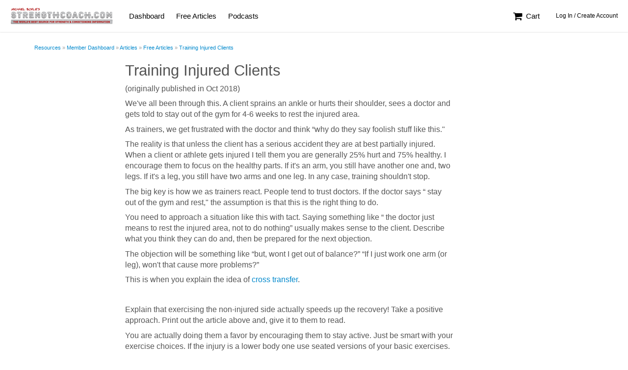

--- FILE ---
content_type: text/html;charset=UTF-8
request_url: https://www.strengthcoach.com/resource/62c8909f1ce9f0e626093668
body_size: 7125
content:
<!DOCTYPE html>
<html dir="ltr" class="bootstrap" lang="en">
<head profile="http://www.w3.org/1999/xhtml/vocab" prefix="og: http://ogp.me/ns# fb: http://ogp.me/ns/fb#">
<meta http-equiv="Content-Type" content="text/html; charset=utf-8" />
<meta http-equiv="X-UA-Compatible" content="IE=edge" />

<meta name="viewport" content="width=device-width, initial-scale=1, maximum-scale=1">
<meta property="og:type" content="article" />
<meta property="og:title" content="Training Injured Clients" />
<meta property="og:url" content="https://www.strengthcoach.com/strengthcoach/Training-Injured-Clients" />
<meta name="twitter:title" content="Training Injured Clients" />
<meta name="twitter:description" content="(originally published in Oct 2018) We always get questions about what to do with injured clients." />
<link rel="alternate" type="application/json+oembed" href="https://www.strengthcoach.com/article/oembed/6017868?format=json" title="" />
<link rel="alternate" type="text/xml+oembed" href="https://www.strengthcoach.com/article/oembed/6017868?format=xml" title="" />


  <title>Strength Coach</title>

  <link rel="stylesheet" type="text/css" href="https://www.strengthcoach.com/assets/Inspire-Global-ad82c00b14bad445953f571f456f7f0a.css" class="css-global"  />
<link rel="stylesheet" type="text/css" href="https://www.strengthcoach.com/assets/Inspire-Local-c24f608c5d2726f61483fbee108bbf2f.css" class="css-local"  />
<link rel="stylesheet" type="text/css" href="https://www.strengthcoach.com/v4/styles/dapr.css?id=5.12" class="css-theme" crossorigin="anonymous" />

  <style type="text/css">
    .pdfobject-container{height:600px !important;margin-bottom:20px !important}.pdfobject{border:1px solid #666}
.pdfobject-container{position:relative;height:auto;margin-bottom:20px}.pdfobject{border:1px solid #666;position:absolute}.opening-image{margin-bottom:15px}.course-content-meta.type-pdf{padding:0 0 40px 0}#content-view .course-content-meta.type-pdf>.article-pdf-head{padding-left:20px;padding-right:20px}.course-content-meta.type-text{padding:0 20px 40px 20px}body .course-content-meta p,body .course-content-meta li,body .course-content-meta div,body .course-content-meta span{font-size:16px}.article-content img{max-width:100%;height:auto}.subhead,.sidebarhead{font-size:20px !important;color:#1c5c95;line-height:1.5em;margin:20px 0 10px 0 !important}
.pdfobject-container{position:relative;height:auto;margin-bottom:20px}.pdfobject{border:1px solid #666;position:absolute}.opening-image{margin-bottom:15px}.course-content-meta.type-pdf{padding:0 0 40px 0}#content-view .course-content-meta.type-pdf>.article-pdf-head{padding-left:20px;padding-right:20px}.course-content-meta.type-text{padding:0 20px 40px 20px}body .course-content-meta p,body .course-content-meta li,body .course-content-meta div,body .course-content-meta span{font-size:16px}.article-content img{max-width:100%;height:auto}.subhead,.sidebarhead{font-size:20px !important;color:#1c5c95;line-height:1.5em;margin:20px 0 10px 0 !important}

#footer .powered-by{text-align:center;margin:0 0 30px 0}#footer .powered-by img{height:40px;width:auto}

@media(max-width:991px){ul.navbar-primary>li>a .caret,ul.navbar-primary>li>ul.dropdown-menu{display:none}}@media(min-width:992px){#the-header{z-index:3}#the-header>.container-fluid>.navbar-collapse{max-height:65px;overflow:hidden}ul.navbar-primary>li>ul.dropdown-menu{z-index:10}ul.navbar-primary>li>ul.dropdown-menu a{color:#666 !important}ul.navbar-primary>li:hover>ul.dropdown-menu{display:block}}
.dropdown-menu li.for-button{padding:5px 20px}.account-image{display:inline-block;padding:12.5px 5px 0 0;vertical-align:top}#my-account-drop{color:#fff;padding:0 !important}


  </style>

  <link href="https://fonts.googleapis.com/css?family=Lato:300,400,900" rel="dns-prefetch" type="text/css" />

</head>

<body  data-user-id="0" class="subdom full-grid bootstrap section-public theme-inspire360 platform-inspire logged-out section-public section-public-resource ">

  

  

  <div id="site" class="not-gutter">
  <div id="subdom-header" class="bootstrap hidden-print">
  
    <nav id="the-header" class="navbar navbar-subdom">
      <div class="container-fluid">
        <div class="navbar-header">
          <button type="button" class="mobile-menu-toggle navbar-toggle collapsed">
              <i class="fa fa-navicon fa-lg"></i><span class="sr-only">Menu</span>
          </button>
          <a class="navbar-brand" href="/"><img src="https://www.strengthcoach.com/cdn-cgi/image/height=110/https://files2.inspire360.tech/theme/60ad30c8a2cdec0c2374aec9.png" alt="Strength Coach" /></a>
        </div>


        <div class="collapse navbar-collapse">
          
            <ul class="nav navbar-nav navbar-primary"><li class=""><a href="/resource/dashboard" class="" >Dashboard</a></li><li class=""><a href="/resource/free-articles" class="" >Free Articles</a></li><li class=""><a href="/resource/podcasts" class="" >Podcasts</a></li></ul>
          
          <ul class="nav navbar-nav navbar-right">
  
    <li><a href="https://www.strengthcoach.com/store/view/cart"><i class="fa fa-shopping-cart fa-fw fa-lg"></i> Cart</a></li>
  
  
    <li><a href="https://www.strengthcoach.com/login?destination=%2Fresource%2F62c8909f1ce9f0e626093668" class="btn-login btn btn-trans btn-white btn-sm">Log In / Create Account</a></li>
  
</ul>

        </div><!-- /.navbar-collapse -->

        <div class="gutter-menu gutter-left" id="left-gutter" data-side="left">
          

          <ul class="nav"><li class=""><a href="/resource/dashboard" class="" >Dashboard</a></li><li class=""><a href="/resource/free-articles" class="" >Free Articles</a></li><li class=""><a href="/resource/podcasts" class="" >Podcasts</a></li></ul>
        </div>
        <div class="gutter-menu gutter-right" id="right-gutter" data-side="right">
          <ul class="nav">
            

            
          </ul>
        </div>
        
        <a href="https://www.strengthcoach.com/login?destination=%2Fresource%2F62c8909f1ce9f0e626093668" class="profile-login btn-login btn btn-trans btn-white btn-sm">Log In</a>
        


      </div><!-- /.container-fluid -->
    </nav>

</div>

  <div id="page-container" class="container spaced">
  <div class="ads-container"></div>
  <div id="page-messages"></div>
  
  <ol class="breadcrumb no-margin hidden-print hidden-xs" ><li><a href="https://www.strengthcoach.com/resources">Resources</a></li> <li><a href="https://www.strengthcoach.com/resource/dashboard">Member Dashboard</a></li> <li><a >Articles</a></li> <li><a href="https://www.strengthcoach.com/resource/free-articles">Free Articles</a></li> <li><a >Training Injured Clients</a></li> </ol>


<div class="course-content-meta type-">

  
    <div class="row">
      <div class="col-xs-12 col-sm-12 col-sm-10 col-sm-offset-1 col-md-9 col-md-offset-1 col-lg-7 col-lg-offset-2 has-collapse-classes" data-expanded="col-xs-12 col-sm-12 col-sm-10 col-sm-offset-1 col-md-9 col-md-offset-1 col-lg-7 col-lg-offset-2" data-collapsed="col-xs-12 col-sm-8 col-sm-offset-2">
        <h1>Training Injured Clients</h1>

        

        <div class="article-content">
          <div class="subtitle">
            
          </div>

          

          

          <span style="font-size: 12pt;">(originally published in Oct 2018)</span></p>
<p><span style="font-size: 12pt;">We've all been through this. A client sprains an ankle or hurts their shoulder, sees a doctor and gets told to stay out of the gym for 4-6 weeks to rest the injured area.</span></p>
<p><span style="font-size: 12pt;">As trainers, we get frustrated with the doctor and think &ldquo;why do they say foolish stuff like this."</span></p>
<p><span style="font-size: 12pt;">The reality is that unless the client has a serious accident they are at best partially injured. When a client or athlete gets injured I tell them you are generally 25% hurt and 75% healthy. I encourage them to focus on the healthy parts. If it's an arm, you still have another one and, two legs. If it's a leg, you still have two arms and one leg. In any case, training shouldn't stop.</span></p>
<p><span style="font-size: 12pt;">The big key is how we as trainers react. People tend to trust doctors. If the doctor says &ldquo; stay out of the gym and rest," the assumption is that this is the right thing to do.</span></p>
<p><span style="font-size: 12pt;">You need to approach a situation like this with tact. Saying something like &ldquo; the doctor just means to rest the injured area, not to do nothing&rdquo; usually makes sense to the client. Describe what you think they can do and, then be prepared for the next objection.</span></p>
<p><span style="font-size: 12pt;">The objection will be something like &ldquo;but, wont I get out of balance?&rdquo; &ldquo;If I just work one arm (or leg), won't that cause more problems?&rdquo;</span></p>
<p><span style="font-size: 12pt;">This is when you explain the idea of <a href="https://strengthcoach.inspire360.com/strengthcoach/Cross-Transfer-and-Bad-Physical-Therapy">cross transfer</a>.&nbsp;</span></p>
<p><span style="font-size: 12pt;">&nbsp;</span></p>
<p><span style="font-size: 12pt;">Explain that exercising the non-injured side actually speeds up the recovery! Take a positive approach. Print out the article above and, give it to them to read.&nbsp;</span></p>
<p><span style="font-size: 12pt;">You are actually doing them a favor by encouraging them to stay active. Just be smart with your exercise choices. If the injury is a lower body one use seated versions of your basic exercises. If the injury is an upper body one, make sure that anything you select will not negatively impact the injured area.&nbsp;</span></p>
<p><span style="font-size: 12pt;">Just FYI, core can be tough with a person who is lacking a point of ground contact, so be prepared to have very few core options, particularly with an upper body injury.</span></p>
<p><span style="font-size: 12pt;">With lower body injuries we still do seated chops, seated lifts and seated anti-rotation presses. We generally seat them on an 18&rdquo; plyo box.</span></p>
<p><span style="font-size: 12pt;">&nbsp;<iframe width="425" height="350" src="//www.youtube.com/embed/eVcmJ_oIoV0" allowfullscreen="allowfullscreen"></iframe></span></p>
<p><span style="font-size: 12pt;">This is also a great time to develop relationships with local PT's and, perhaps to learn a bit. If the client is going to physical therapy, ask if you can tag along.</span></p>
<p><span style="font-size: 12pt;">Just a warning. Even if you think the PT is horrible and a waste of time, keep your mouth shut and learn. You might learn that you don't want clients seeing that PT but, you still learn something. Visits with PT's will help you build your network and may even get you a few more clients. Every physical therapist likes a trainer that likes to learn.</span></p>
<p><span style="font-size: 12pt;">&nbsp;</span></p>
<p><span style="font-size: 12pt;"><span><!-- Start Banner Ad --> <cf_mgad adID="35"> <!-- End Banner Ad --></span></span></p>

          

          

          

          
        </div>
      </div>
    </div>
  
</div>





</div>

  <div id="footer" class="bootstrap">
  <div class="container">
  
    <div class="row">
      <div class="col-xs-12 text-xs-center col-md-6 text-md-left">
        
          <ul class="list-inline">
          <li class=""><a href="/resource/dashboard" class="" >Dashboard</a></li><li class=""><a href="/resource/free-articles" class="" >Free Articles</a></li><li class=""><a href="/resource/podcasts" class="" >Podcasts</a></li>
          
          </ul>
        
        
        <p>
        
        General Questions: <a href="mailto:support+strengthcoach@inspire360.com">support+strengthcoach@inspire360.com</a>
        </p>
        
      </div>

      
      <div class="col-xs-12 text-xs-center col-md-6 text-md-right">
        <hr class="visible-xs visible-sm" />
        <ul class="list-unstyled"><li>Copyright &copy; 2026 Strength Coach. All Rights Reserved.</li></ul>
      </div>
      
    </div><!-- /.row -->
  </div><!-- /.container -->
</div><!-- /#footer -->

  <script>
(function(i,s,o,g,r,a,m){i['GoogleAnalyticsObject']=r;i[r]=i[r]||function(){
(i[r].q=i[r].q||[]).push(arguments)},i[r].l=1*new Date();a=s.createElement(o),
m=s.getElementsByTagName(o)[0];a.async=1;a.src=g;m.parentNode.insertBefore(a,m)
})(window,document,'script','https://www.google-analytics.com/analytics.js','ga');
</script>

  <script src="https://cdnjs.cloudflare.com/ajax/libs/jquery/3.6.0/jquery.min.js" integrity="sha384-vtXRMe3mGCbOeY7l30aIg8H9p3GdeSe4IFlP6G8JMa7o7lXvnz3GFKzPxzJdPfGK" crossorigin="anonymous"></script><script type="text/javascript" src="https://www.strengthcoach.com/assets/Inspire-Global-d4571b80fe5d737fdd286311eedc0fd1.js" class="js-global" ></script>
<script type="text/javascript" src="https://www.strengthcoach.com/assets/Inspire-Local-64cb339152197737b10e316daee25c89.js" class="js-local" ></script>

  <script type="text/javascript">
if (DAPI) { DAPI.Google.addTracker('UA-104633610-1'); }

</script>

  <script id="script-video-js" src="https://cdnjs.cloudflare.com/ajax/libs/video.js/8.23.4/video.min.js" integrity="sha512-frQAbRblLAB27W72seJtP+PijHuCtSfQ+k+LS7M4v27gjKb5doigt4khTLCwILnWz8sd+MPu3Qzkaduq4dwitA==" crossorigin="anonymous" referrerpolicy="no-referrer"></script>
<script id="script-dapr-video" type="text/javascript" src="/assets/video-player/video-3.9.js" ></script>
<link rel="stylesheet" href="https://cdnjs.cloudflare.com/ajax/libs/video.js/8.23.4/video-js.min.css" integrity="sha512-7wMpNCbZmQmUPa3OOvqZo2TbK4n4xy4hdSWvxXKaJH8tR/9+7YFS0qyiKK3FV3tE6ANeSAdd3xfFQbf71P5Dfw==" crossorigin="anonymous" referrerpolicy="no-referrer" />
<script src="/assets/dapr-sharing.js"></script>
<script integrity="sha384-e14cNjQjd5R4CjmEtpwqhtz1Yr92mbPYc08UpfD17q3OEaOPNnZM0sxye7khgesI" crossorigin="anonymous" src="https://assets.inspire360.tech/assets/tus/tus-4.1.0.min.js"></script>

  </div>

  <script type="text/javascript">
    /**
 *  PDFObject v2.3.0
 *  https://github.com/pipwerks/PDFObject
 *  @license
 *  Copyright (c) 2008-2024 Philip Hutchison
 *  MIT-style license: http://pipwerks.mit-license.org/
 *  UMD module pattern from https://github.com/umdjs/umd/blob/master/templates/returnExports.js
 */
!function(root,factory){"function"==typeof define&&define.amd?define([],factory):"object"==typeof module&&module.exports?module.exports=factory():root.PDFObject=factory()}(this,function(){"use strict";if("undefined"==typeof window||void 0===window.navigator||void 0===window.navigator.userAgent)return!1;let win=window,nav=win.navigator,ua=nav.userAgent,suppressConsole=!1,validateAX=function(type){var ax=null;try{ax=new ActiveXObject(type)}catch(e){ax=null}return!!ax},supportsPDFs=function(){if(void 0!==nav.platform&&"MacIntel"===nav.platform&&void 0!==nav.maxTouchPoints&&nav.maxTouchPoints>1||/Mobi|Tablet|Android|iPad|iPhone/.test(ua))return!1;let supportsPDFVE="boolean"==typeof nav.pdfViewerEnabled;return!(supportsPDFVE&&!nav.pdfViewerEnabled)&&(supportsPDFVE&&nav.pdfViewerEnabled||function(){let isChromium=void 0!==win.chrome,isSafari=void 0!==win.safari||void 0!==nav.vendor&&/Apple/.test(nav.vendor)&&/Safari/.test(ua),isFirefox=void 0!==win.Mozilla||/irefox/.test(ua);return isChromium||isSafari||isFirefox}()||"ActiveXObject"in win&&(validateAX("AcroPDF.PDF")||validateAX("PDF.PdfCtrl")))}(),embedError=function(msg){return suppressConsole||console.log("[PDFObject]",msg),!1},generatePDFObjectMarkup=function(embedType,targetNode,url,pdfOpenFragment,width,height,id,title,omitInlineStyles,customAttribute,PDFJS_URL){!function(node){for(;node.firstChild;)node.removeChild(node.firstChild)}(targetNode);let source=url;if("pdfjs"===embedType){source=PDFJS_URL+(-1!==PDFJS_URL.indexOf("?")?"&":"?")+"file="+encodeURIComponent(url)+pdfOpenFragment}else source+=pdfOpenFragment;let el=document.createElement("iframe");if(el.className="pdfobject",el.type="application/pdf",el.title=title,el.src=source,el.allow="fullscreen",el.frameborder="0",id&&(el.id=id),!omitInlineStyles){let style="border: none;";targetNode!==document.body?style+="width: "+width+"; height: "+height+";":style+="position: absolute; top: 0; right: 0; bottom: 0; left: 0; width: 100%; height: 100%;",el.style.cssText=style}return customAttribute&&customAttribute.key&&-1===["className","type","title","src","style","id","allow","frameborder"].indexOf(customAttribute.key)&&el.setAttribute(customAttribute.key,void 0!==customAttribute.value?customAttribute.value:""),targetNode.classList.add("pdfobject-container"),targetNode.appendChild(el),targetNode.getElementsByTagName("iframe")[0]},embed=function(url,targetSelector,options){let selector=targetSelector||!1,opt=options||{};suppressConsole="boolean"==typeof opt.suppressConsole&&opt.suppressConsole;let id="string"==typeof opt.id?opt.id:"",page=opt.page||!1,pdfOpenParams=opt.pdfOpenParams||{},fallbackLink="string"!=typeof opt.fallbackLink&&"boolean"!=typeof opt.fallbackLink||opt.fallbackLink,width=opt.width||"100%",height=opt.height||"100%",title=opt.title||"Embedded PDF",forcePDFJS="boolean"==typeof opt.forcePDFJS&&opt.forcePDFJS,omitInlineStyles="boolean"==typeof opt.omitInlineStyles&&opt.omitInlineStyles,PDFJS_URL=opt.PDFJS_URL||!1,targetNode=function(targetSelector){let targetNode=document.body;return"string"==typeof targetSelector?targetNode=document.querySelector(targetSelector):void 0!==win.jQuery&&targetSelector instanceof jQuery&&targetSelector.length?targetNode=targetSelector.get(0):void 0!==targetSelector.nodeType&&1===targetSelector.nodeType&&(targetNode=targetSelector),targetNode}(selector),pdfOpenFragment="",customAttribute=opt.customAttribute||{},fallbackHTML_default="<p>This browser does not support inline PDFs. Please download the PDF to view it: [pdflink]</p>";if("string"!=typeof url)return embedError("URL is not valid");if(!targetNode)return embedError("Target element cannot be determined");if(page&&(pdfOpenParams.page=page),pdfOpenFragment=function(pdfParams){let prop,string="",paramArray=[],fdf="";if((pdfParams.comment||pdfParams.viewrect||pdfParams.highlight)&&(pdfParams.page||(pdfParams.page=1,embedError("The comment, viewrect, and highlight parameters require a page parameter, but none was specified. Defaulting to page 1."))),pdfParams.page&&(paramArray.push("page="+encodeURIComponent(pdfParams.page)),delete pdfParams.page),pdfParams.fdf&&(fdf=pdfParams.fdf,delete pdfParams.fdf),pdfParams){for(prop in pdfParams)pdfParams.hasOwnProperty(prop)&&paramArray.push(encodeURIComponent(prop)+"="+encodeURIComponent(pdfParams[prop]));fdf&&paramArray.push("fdf="+encodeURIComponent(fdf)),(string=paramArray.join("&"))&&(string="#"+string)}return string}(pdfOpenParams),forcePDFJS&&PDFJS_URL)return generatePDFObjectMarkup("pdfjs",targetNode,url,pdfOpenFragment,width,height,id,title,omitInlineStyles,customAttribute,PDFJS_URL);if(supportsPDFs)return generatePDFObjectMarkup("iframe",targetNode,url,pdfOpenFragment,width,height,id,title,omitInlineStyles,customAttribute);if(PDFJS_URL)return generatePDFObjectMarkup("pdfjs",targetNode,url,pdfOpenFragment,width,height,id,title,omitInlineStyles,customAttribute,PDFJS_URL);if(fallbackLink)if("string"==typeof fallbackLink)targetNode.innerHTML=fallbackLink.replace(/\[url\]/g,url);else if(-1!==url.indexOf("data:application/pdf;base64"))!function(b64,filename,targetNode,fallbackHTML){if(window.Blob&&window.URL&&window.URL.createObjectURL){var xhr=new XMLHttpRequest;xhr.open("GET",b64,!0),xhr.responseType="blob",xhr.onload=function(){if(200===xhr.status){var blob=xhr.response,link=document.createElement("a");link.innerText="Download PDF",link.href=URL.createObjectURL(blob),link.setAttribute("download",filename),targetNode.innerHTML=fallbackHTML.replace(/\[pdflink\]/g,link.outerHTML)}},xhr.send()}}(url,"file.pdf",targetNode,fallbackHTML_default);else{let link="<a href='"+url+"'>Download PDF</a>";targetNode.innerHTML=fallbackHTML_default.replace(/\[pdflink\]/g,link)}return embedError("This browser does not support embedded PDFs")};return{embed:function(a,b,c){return embed(a,b,c)},pdfobjectversion:"2.3.0",supportsPDFs:supportsPDFs}});
$(document).ready(function() {
    $('.pdf-embed:not(.pdf-embedded)').each(function(i, elem) {
        var P = $(elem),
            url = P.data('url'),
            id = P.attr('id'),
            min = P.data('min') ? P.data('min') : 900,
            wh = $(window).height(),
            h = wh-P.offset().top;
        if (h < min) {
            h = min;
        }
        P.addClass('pdf-embedded').css({'min-height': h+'px'});
        if (!id) {
            id = DAPI.makeId();
            P.attr('id', id);
        }
        setTimeout(function() {
            PDFObject.embed(url, "#"+id, {
                fallbackLink: '<div style="padding:20px"><a href="[url]" target="_blank" class="btn btn-default"><i class="fa fa-file-pdf-o fa-fw"></i> View PDF</a></div>',
            });
        }, 20);
    });
});
/**
 *  PDFObject v2.3.0
 *  https://github.com/pipwerks/PDFObject
 *  @license
 *  Copyright (c) 2008-2024 Philip Hutchison
 *  MIT-style license: http://pipwerks.mit-license.org/
 *  UMD module pattern from https://github.com/umdjs/umd/blob/master/templates/returnExports.js
 */
!function(root,factory){"function"==typeof define&&define.amd?define([],factory):"object"==typeof module&&module.exports?module.exports=factory():root.PDFObject=factory()}(this,function(){"use strict";if("undefined"==typeof window||void 0===window.navigator||void 0===window.navigator.userAgent)return!1;let win=window,nav=win.navigator,ua=nav.userAgent,suppressConsole=!1,validateAX=function(type){var ax=null;try{ax=new ActiveXObject(type)}catch(e){ax=null}return!!ax},supportsPDFs=function(){if(void 0!==nav.platform&&"MacIntel"===nav.platform&&void 0!==nav.maxTouchPoints&&nav.maxTouchPoints>1||/Mobi|Tablet|Android|iPad|iPhone/.test(ua))return!1;let supportsPDFVE="boolean"==typeof nav.pdfViewerEnabled;return!(supportsPDFVE&&!nav.pdfViewerEnabled)&&(supportsPDFVE&&nav.pdfViewerEnabled||function(){let isChromium=void 0!==win.chrome,isSafari=void 0!==win.safari||void 0!==nav.vendor&&/Apple/.test(nav.vendor)&&/Safari/.test(ua),isFirefox=void 0!==win.Mozilla||/irefox/.test(ua);return isChromium||isSafari||isFirefox}()||"ActiveXObject"in win&&(validateAX("AcroPDF.PDF")||validateAX("PDF.PdfCtrl")))}(),embedError=function(msg){return suppressConsole||console.log("[PDFObject]",msg),!1},generatePDFObjectMarkup=function(embedType,targetNode,url,pdfOpenFragment,width,height,id,title,omitInlineStyles,customAttribute,PDFJS_URL){!function(node){for(;node.firstChild;)node.removeChild(node.firstChild)}(targetNode);let source=url;if("pdfjs"===embedType){source=PDFJS_URL+(-1!==PDFJS_URL.indexOf("?")?"&":"?")+"file="+encodeURIComponent(url)+pdfOpenFragment}else source+=pdfOpenFragment;let el=document.createElement("iframe");if(el.className="pdfobject",el.type="application/pdf",el.title=title,el.src=source,el.allow="fullscreen",el.frameborder="0",id&&(el.id=id),!omitInlineStyles){let style="border: none;";targetNode!==document.body?style+="width: "+width+"; height: "+height+";":style+="position: absolute; top: 0; right: 0; bottom: 0; left: 0; width: 100%; height: 100%;",el.style.cssText=style}return customAttribute&&customAttribute.key&&-1===["className","type","title","src","style","id","allow","frameborder"].indexOf(customAttribute.key)&&el.setAttribute(customAttribute.key,void 0!==customAttribute.value?customAttribute.value:""),targetNode.classList.add("pdfobject-container"),targetNode.appendChild(el),targetNode.getElementsByTagName("iframe")[0]},embed=function(url,targetSelector,options){let selector=targetSelector||!1,opt=options||{};suppressConsole="boolean"==typeof opt.suppressConsole&&opt.suppressConsole;let id="string"==typeof opt.id?opt.id:"",page=opt.page||!1,pdfOpenParams=opt.pdfOpenParams||{},fallbackLink="string"!=typeof opt.fallbackLink&&"boolean"!=typeof opt.fallbackLink||opt.fallbackLink,width=opt.width||"100%",height=opt.height||"100%",title=opt.title||"Embedded PDF",forcePDFJS="boolean"==typeof opt.forcePDFJS&&opt.forcePDFJS,omitInlineStyles="boolean"==typeof opt.omitInlineStyles&&opt.omitInlineStyles,PDFJS_URL=opt.PDFJS_URL||!1,targetNode=function(targetSelector){let targetNode=document.body;return"string"==typeof targetSelector?targetNode=document.querySelector(targetSelector):void 0!==win.jQuery&&targetSelector instanceof jQuery&&targetSelector.length?targetNode=targetSelector.get(0):void 0!==targetSelector.nodeType&&1===targetSelector.nodeType&&(targetNode=targetSelector),targetNode}(selector),pdfOpenFragment="",customAttribute=opt.customAttribute||{},fallbackHTML_default="<p>This browser does not support inline PDFs. Please download the PDF to view it: [pdflink]</p>";if("string"!=typeof url)return embedError("URL is not valid");if(!targetNode)return embedError("Target element cannot be determined");if(page&&(pdfOpenParams.page=page),pdfOpenFragment=function(pdfParams){let prop,string="",paramArray=[],fdf="";if((pdfParams.comment||pdfParams.viewrect||pdfParams.highlight)&&(pdfParams.page||(pdfParams.page=1,embedError("The comment, viewrect, and highlight parameters require a page parameter, but none was specified. Defaulting to page 1."))),pdfParams.page&&(paramArray.push("page="+encodeURIComponent(pdfParams.page)),delete pdfParams.page),pdfParams.fdf&&(fdf=pdfParams.fdf,delete pdfParams.fdf),pdfParams){for(prop in pdfParams)pdfParams.hasOwnProperty(prop)&&paramArray.push(encodeURIComponent(prop)+"="+encodeURIComponent(pdfParams[prop]));fdf&&paramArray.push("fdf="+encodeURIComponent(fdf)),(string=paramArray.join("&"))&&(string="#"+string)}return string}(pdfOpenParams),forcePDFJS&&PDFJS_URL)return generatePDFObjectMarkup("pdfjs",targetNode,url,pdfOpenFragment,width,height,id,title,omitInlineStyles,customAttribute,PDFJS_URL);if(supportsPDFs)return generatePDFObjectMarkup("iframe",targetNode,url,pdfOpenFragment,width,height,id,title,omitInlineStyles,customAttribute);if(PDFJS_URL)return generatePDFObjectMarkup("pdfjs",targetNode,url,pdfOpenFragment,width,height,id,title,omitInlineStyles,customAttribute,PDFJS_URL);if(fallbackLink)if("string"==typeof fallbackLink)targetNode.innerHTML=fallbackLink.replace(/\[url\]/g,url);else if(-1!==url.indexOf("data:application/pdf;base64"))!function(b64,filename,targetNode,fallbackHTML){if(window.Blob&&window.URL&&window.URL.createObjectURL){var xhr=new XMLHttpRequest;xhr.open("GET",b64,!0),xhr.responseType="blob",xhr.onload=function(){if(200===xhr.status){var blob=xhr.response,link=document.createElement("a");link.innerText="Download PDF",link.href=URL.createObjectURL(blob),link.setAttribute("download",filename),targetNode.innerHTML=fallbackHTML.replace(/\[pdflink\]/g,link.outerHTML)}},xhr.send()}}(url,"file.pdf",targetNode,fallbackHTML_default);else{let link="<a href='"+url+"'>Download PDF</a>";targetNode.innerHTML=fallbackHTML_default.replace(/\[pdflink\]/g,link)}return embedError("This browser does not support embedded PDFs")};return{embed:function(a,b,c){return embed(a,b,c)},pdfobjectversion:"2.3.0",supportsPDFs:supportsPDFs}});
$(document).ready(function() {
    $('.pdf-embed:not(.pdf-embedded)').each(function(i, elem) {
        var P = $(elem),
            url = P.data('url'),
            id = P.attr('id'),
            min = P.data('min') ? P.data('min') : 900,
            wh = $(window).height(),
            h = wh-P.offset().top;
        if (h < min) {
            h = min;
        }
        P.addClass('pdf-embedded').css({'min-height': h+'px'});
        if (!id) {
            id = DAPI.makeId();
            P.attr('id', id);
        }
        setTimeout(function() {
            PDFObject.embed(url, "#"+id, {
                fallbackLink: '<div style="padding:20px"><a href="[url]" target="_blank" class="btn btn-default"><i class="fa fa-file-pdf-o fa-fw"></i> View PDF</a></div>',
            });
        }, 20);
    });
});
/**
 *  PDFObject v2.3.0
 *  https://github.com/pipwerks/PDFObject
 *  @license
 *  Copyright (c) 2008-2024 Philip Hutchison
 *  MIT-style license: http://pipwerks.mit-license.org/
 *  UMD module pattern from https://github.com/umdjs/umd/blob/master/templates/returnExports.js
 */
!function(root,factory){"function"==typeof define&&define.amd?define([],factory):"object"==typeof module&&module.exports?module.exports=factory():root.PDFObject=factory()}(this,function(){"use strict";if("undefined"==typeof window||void 0===window.navigator||void 0===window.navigator.userAgent)return!1;let win=window,nav=win.navigator,ua=nav.userAgent,suppressConsole=!1,validateAX=function(type){var ax=null;try{ax=new ActiveXObject(type)}catch(e){ax=null}return!!ax},supportsPDFs=function(){if(void 0!==nav.platform&&"MacIntel"===nav.platform&&void 0!==nav.maxTouchPoints&&nav.maxTouchPoints>1||/Mobi|Tablet|Android|iPad|iPhone/.test(ua))return!1;let supportsPDFVE="boolean"==typeof nav.pdfViewerEnabled;return!(supportsPDFVE&&!nav.pdfViewerEnabled)&&(supportsPDFVE&&nav.pdfViewerEnabled||function(){let isChromium=void 0!==win.chrome,isSafari=void 0!==win.safari||void 0!==nav.vendor&&/Apple/.test(nav.vendor)&&/Safari/.test(ua),isFirefox=void 0!==win.Mozilla||/irefox/.test(ua);return isChromium||isSafari||isFirefox}()||"ActiveXObject"in win&&(validateAX("AcroPDF.PDF")||validateAX("PDF.PdfCtrl")))}(),embedError=function(msg){return suppressConsole||console.log("[PDFObject]",msg),!1},generatePDFObjectMarkup=function(embedType,targetNode,url,pdfOpenFragment,width,height,id,title,omitInlineStyles,customAttribute,PDFJS_URL){!function(node){for(;node.firstChild;)node.removeChild(node.firstChild)}(targetNode);let source=url;if("pdfjs"===embedType){source=PDFJS_URL+(-1!==PDFJS_URL.indexOf("?")?"&":"?")+"file="+encodeURIComponent(url)+pdfOpenFragment}else source+=pdfOpenFragment;let el=document.createElement("iframe");if(el.className="pdfobject",el.type="application/pdf",el.title=title,el.src=source,el.allow="fullscreen",el.frameborder="0",id&&(el.id=id),!omitInlineStyles){let style="border: none;";targetNode!==document.body?style+="width: "+width+"; height: "+height+";":style+="position: absolute; top: 0; right: 0; bottom: 0; left: 0; width: 100%; height: 100%;",el.style.cssText=style}return customAttribute&&customAttribute.key&&-1===["className","type","title","src","style","id","allow","frameborder"].indexOf(customAttribute.key)&&el.setAttribute(customAttribute.key,void 0!==customAttribute.value?customAttribute.value:""),targetNode.classList.add("pdfobject-container"),targetNode.appendChild(el),targetNode.getElementsByTagName("iframe")[0]},embed=function(url,targetSelector,options){let selector=targetSelector||!1,opt=options||{};suppressConsole="boolean"==typeof opt.suppressConsole&&opt.suppressConsole;let id="string"==typeof opt.id?opt.id:"",page=opt.page||!1,pdfOpenParams=opt.pdfOpenParams||{},fallbackLink="string"!=typeof opt.fallbackLink&&"boolean"!=typeof opt.fallbackLink||opt.fallbackLink,width=opt.width||"100%",height=opt.height||"100%",title=opt.title||"Embedded PDF",forcePDFJS="boolean"==typeof opt.forcePDFJS&&opt.forcePDFJS,omitInlineStyles="boolean"==typeof opt.omitInlineStyles&&opt.omitInlineStyles,PDFJS_URL=opt.PDFJS_URL||!1,targetNode=function(targetSelector){let targetNode=document.body;return"string"==typeof targetSelector?targetNode=document.querySelector(targetSelector):void 0!==win.jQuery&&targetSelector instanceof jQuery&&targetSelector.length?targetNode=targetSelector.get(0):void 0!==targetSelector.nodeType&&1===targetSelector.nodeType&&(targetNode=targetSelector),targetNode}(selector),pdfOpenFragment="",customAttribute=opt.customAttribute||{},fallbackHTML_default="<p>This browser does not support inline PDFs. Please download the PDF to view it: [pdflink]</p>";if("string"!=typeof url)return embedError("URL is not valid");if(!targetNode)return embedError("Target element cannot be determined");if(page&&(pdfOpenParams.page=page),pdfOpenFragment=function(pdfParams){let prop,string="",paramArray=[],fdf="";if((pdfParams.comment||pdfParams.viewrect||pdfParams.highlight)&&(pdfParams.page||(pdfParams.page=1,embedError("The comment, viewrect, and highlight parameters require a page parameter, but none was specified. Defaulting to page 1."))),pdfParams.page&&(paramArray.push("page="+encodeURIComponent(pdfParams.page)),delete pdfParams.page),pdfParams.fdf&&(fdf=pdfParams.fdf,delete pdfParams.fdf),pdfParams){for(prop in pdfParams)pdfParams.hasOwnProperty(prop)&&paramArray.push(encodeURIComponent(prop)+"="+encodeURIComponent(pdfParams[prop]));fdf&&paramArray.push("fdf="+encodeURIComponent(fdf)),(string=paramArray.join("&"))&&(string="#"+string)}return string}(pdfOpenParams),forcePDFJS&&PDFJS_URL)return generatePDFObjectMarkup("pdfjs",targetNode,url,pdfOpenFragment,width,height,id,title,omitInlineStyles,customAttribute,PDFJS_URL);if(supportsPDFs)return generatePDFObjectMarkup("iframe",targetNode,url,pdfOpenFragment,width,height,id,title,omitInlineStyles,customAttribute);if(PDFJS_URL)return generatePDFObjectMarkup("pdfjs",targetNode,url,pdfOpenFragment,width,height,id,title,omitInlineStyles,customAttribute,PDFJS_URL);if(fallbackLink)if("string"==typeof fallbackLink)targetNode.innerHTML=fallbackLink.replace(/\[url\]/g,url);else if(-1!==url.indexOf("data:application/pdf;base64"))!function(b64,filename,targetNode,fallbackHTML){if(window.Blob&&window.URL&&window.URL.createObjectURL){var xhr=new XMLHttpRequest;xhr.open("GET",b64,!0),xhr.responseType="blob",xhr.onload=function(){if(200===xhr.status){var blob=xhr.response,link=document.createElement("a");link.innerText="Download PDF",link.href=URL.createObjectURL(blob),link.setAttribute("download",filename),targetNode.innerHTML=fallbackHTML.replace(/\[pdflink\]/g,link.outerHTML)}},xhr.send()}}(url,"file.pdf",targetNode,fallbackHTML_default);else{let link="<a href='"+url+"'>Download PDF</a>";targetNode.innerHTML=fallbackHTML_default.replace(/\[pdflink\]/g,link)}return embedError("This browser does not support embedded PDFs")};return{embed:function(a,b,c){return embed(a,b,c)},pdfobjectversion:"2.3.0",supportsPDFs:supportsPDFs}});
$(document).ready(function() {
    $('.pdf-embed:not(.pdf-embedded)').each(function(i, elem) {
        var P = $(elem),
            url = P.data('url'),
            id = P.attr('id'),
            min = P.data('min') ? P.data('min') : 900,
            wh = $(window).height(),
            h = wh-P.offset().top;
        if (h < min) {
            h = min;
        }
        P.addClass('pdf-embedded').css({'min-height': h+'px'});
        if (!id) {
            id = DAPI.makeId();
            P.attr('id', id);
        }
        setTimeout(function() {
            PDFObject.embed(url, "#"+id, {
                fallbackLink: '<div style="padding:20px"><a href="[url]" target="_blank" class="btn btn-default"><i class="fa fa-file-pdf-o fa-fw"></i> View PDF</a></div>',
            });
        }, 20);
    });
});


  </script>

  
</body>

</html>


--- FILE ---
content_type: text/css;charset=UTF-8
request_url: https://www.strengthcoach.com/v4/styles/dapr.css?id=5.12
body_size: 689
content:


.navbar.navbar-subdom {
    background: #ffffff !important;
    -webkit-box-shadow: 0 0 3px rgba(0,0,0,0.2);
    -moz-box-shadow: 0 0 3px rgba(0,0,0,0.2);
    box-shadow: 0 0 3px rgba(0,0,0,0.2);
    z-index: 2;
}

.navbar.navbar-subdom .navbar-nav > li > a,
.navbar.navbar-subdom #my-account-drop,
.navbar.navbar-subdom .mobile-menu-toggle {
    color: #000000;
    transition: color 0.15s ease-in-out, background 0.15s ease-in-out;
}

.navbar.navbar-subdom .nav > li > a:hover,
.navbar.navbar-subdom .nav > li > a:focus,
.navbar.navbar-subdom .nav > li.active > a,
.navbar.navbar-subdom .nav > li.open > a,
.navbar.navbar-subdom .nav > li.open > a:hover,
.navbar.navbar-subdom .nav > li.open > a:focus,
.profile-login.btn-login.btn.btn-trans {
    color: #ffffff !important;
    background: #000000 !important;
    transition: color 0.15s ease-in-out, background 0.15s ease-in-out;
}

.subdom .navbar.navbar-admin .navbar-nav>li>a.btn-primary,
.subdom .navbar.navbar-admin .navbar-nav>li>a.btn-primary:hover,
.subdom .navbar.navbar-admin .navbar-nav>li>a.btn-primary:active,
.subdom .navbar.navbar-admin .navbar-nav>li>a.btn-primary:focus {
    color: #ffffff;
    background-color: #336699;
}
.subdom .navbar.navbar-admin .navbar-nav>li>a.btn-primary .fa {
    color: #ffffff;
}

body.section-public {
    background-color: #ffffff !important;
    background-image: none;
}

.section-public .nav-tabs>li.active>a,
.section-public .nav-tabs>li.active>a:hover,
.section-public .nav-tabs>li.active>a:focus {
    background-color: #ffffff;
}

a,
a:active,
a:hover,
a:focus {
    color: #0088cc;
}
.text-completed { color: #5cb85c !important; }
.bg-completed { background-color: #5cb85c !important; }
.border-completed { border-color: #5cb85c !important; }

body.section-public .btn-primary,
body.section-public .btn-primary:hover,
body.section-public .btn-primary:active,
body.section-public .btn-primary:focus,
body.section-public .btn-primary[disabled],
body.section-public .btn-primary.disabled,
body.section-public li.for-button a.btn.btn-primary {
    color: #ffffff !important;
    background-color: #336699 !important;
    border-color: #336699 !important;
}

.box .box-title-bg,
.box .box-title-row,
.box .box-title.box-title-bg,
.box.white .box-title.box-title-bg,
.box.white .box-title-bg {
    color: #555;
    background-color: #f5f5f5;
}

.box>h1 {
    color: #000000 !important;
}

.box .box-title-bg .box-title,
.box.white .box-title-bg .box-title {
    color: #555;
}

.nav-tabs li.for-button { padding-top: 5px; }
.nav-tabs li.for-button a.btn {
    padding: 5px 15px;
    border: none;
    border-radius: 3px;
}


.bg-primary,
.nav-pills>li.active>a:hover {
color: #ffffff;
background-color: #336699;
}
.section-public .bg-primary-inverted {
color: #336699;
background-color: #ffffff;
}


body.section-public.login,
#auth-bg {
}


#footer {
    color: #666666 !important;
    text-decoration: none;
    background: #000000 !important;
    border-top: 4px solid #000000 !important;
    border-width: 4px 0 0 0;
    padding: 15px 0;
    min-height: 100px;
}
#footer a {
    color: #ffffff !important;
}

.section-public .table-striped > tbody > tr:nth-child(odd) {
    background-color: #ffffff;
}




--- FILE ---
content_type: application/x-javascript
request_url: https://www.strengthcoach.com/assets/video-player/video-3.9.js
body_size: 4428
content:
var Video = Video || {};

Video.goto = function(id, t) {
    const v = videojs ? videojs('v-'+id) : null;
    if (v) {
        v.currentTime(t);
        v.play();
    }
}

const layerVideo = function(options) {
    const player = this;
    let lastSnapshot = new Date();
    let lastCount = 0;
    const interval = options.interval || 15000;
    const videoId = options.videoId || 'unknown';
    const contentId = options.contentId || 'unknown';
    const hash = (new Date()).getTime().toString(36);
    const chapters = options.chapters || []

    const shouldHaveTimer = function () { return typeof(DAPR.getPageTimer) !== 'undefined'; }
    const ensurePageTimer = function () { return (shouldHaveTimer()) ? DAPR.getPageTimer() : null; }

    const timerEvent = function (player, name, data) {
        let $plugin = ensurePageTimer();
        if ($plugin) { $plugin.videoEvent(player, name, data); }
    }

    const timeUpdate = function() {
        const playedTime = player.played();
        const elapsed = (new Date()).getTime() - lastSnapshot.getTime();
        if (playedTime.length !== lastCount || elapsed >= interval) {
            snapshot();
        }
    }
    const setupChapters = function() {
        const total = player.duration();
        let p = player.controlBar.progressControl.children_[0].el_;
        const createMarker = function (time, label) {
            const el = document.createElement('div');
            el.className = 'vjs-marker';
            el.style.left = (time / total * 100) + '%';
            el.setAttribute('data-time', time);
            const span = document.createElement('span');
            span.textContent = label;
            el.appendChild(span);
            el.addEventListener('click', () => {
                player.currentTime(parseFloat(el.getAttribute('data-time')));
            });
            return el;
        }
        for (let i = 0; i < chapters.length; i++) {
            if (!chapters[i].hasOwnProperty('time') || !chapters[i].hasOwnProperty('label') || !chapters[i].label) {
                continue;
            }
            if (chapters[i].time < 0 || chapters[i].time > total) {
                continue;
            }
            p.append(createMarker(chapters[i].time, chapters[i].label));
        }
    }

    const addResumeButton = function(options) {
        if (options.currentTime && options.currentTime > 0) {
            const resumeButton = document.createElement('button');
            resumeButton.setAttribute('class', 'vjs-resume-button');
            resumeButton.appendChild(document.createTextNode('Resume'));
            resumeButton.addEventListener('click', function() {
                player.currentTime(parseFloat(options.currentTime));
                player.play();
            });

            player.el().appendChild(resumeButton);
        }
    }

    const snapshot = function() {
        const playedTime = player.played();
        lastCount = playedTime.length;
        lastSnapshot = new Date();
        if (playedTime.length > 0) {
            let ranges = [];
            for (let i = 0; i < playedTime.length; i++) {
                const start = Math.round(1000 * playedTime.start(i));
                const end = Math.round(1000 * playedTime.end(i));
                ranges.push({start: start, end: end});
            }
            const url = DAPI.ensureFull("/stream/ping/" + contentId + "/" + videoId + "/" + hash);
            fetch(url, {
                method: "POST",
                headers: {
                    'Accept': 'application/json',
                    'Content-Type': 'application/json'
                },
                body: JSON.stringify({ ranges: ranges })
            }).then((r) => {}).catch((e) => {});
        }
    }

    player.on('play', function() { timerEvent(this, 'play'); })
    player.on('pause', function() { timerEvent(this, 'pause'); snapshot();});
    player.on('ended', function() { timerEvent(this, 'ended'); snapshot();});
    player.on('timeupdate', function() { timeUpdate(); });
    player.on('ready', function() { addResumeButton(options) })

    if (chapters) {
        player.on("loadedmetadata", function () { setupChapters();});
    }
};

videojs.registerPlugin('layer', layerVideo);


const layerVideoKeys = function(options) {
    const player = this;
    const pEl = player.el();
    const doc = document;
    var def_options = {
        volumeStep: 0.1,
        seekStep: 5,
        enableMute: true,
        enableFullscreen: true,
        enableNumbers: true,
        enableJogStyle: false,
        alwaysCaptureHotkeys: false,
        captureDocumentHotkeys: false,
        documentHotkeysFocusElementFilter: function () { return false },
        enableModifiersForNumbers: true,
        enableInactiveFocus: true,
        skipInitialFocus: false,
        playPauseKey: playPauseKey,
        rewindKey: rewindKey,
        forwardKey: forwardKey,
        volumeUpKey: volumeUpKey,
        volumeDownKey: volumeDownKey,
        muteKey: muteKey,
        fullscreenKey: fullscreenKey,
        customKeys: {}
    };

    var cPlay = 1,
        cRewind = 2,
        cForward = 3,
        cVolumeUp = 4,
        cVolumeDown = 5,
        cMute = 6,
        cFullscreen = 7;

    // Use built-in merge function from Video.js v5.0+ or v4.4.0+
    var mergeOptions = videojs.mergeOptions || videojs.util.mergeOptions;
    options = mergeOptions(def_options, options || {});

    var volumeStep = options.volumeStep,
        seekStep = options.seekStep,
        enableMute = options.enableMute,
        enableFull = options.enableFullscreen,
        enableNumbers = options.enableNumbers,
        enableJogStyle = options.enableJogStyle,
        alwaysCaptureHotkeys = options.alwaysCaptureHotkeys,
        captureDocumentHotkeys = options.captureDocumentHotkeys,
        documentHotkeysFocusElementFilter = options.documentHotkeysFocusElementFilter,
        enableModifiersForNumbers = options.enableModifiersForNumbers,
        enableInactiveFocus = options.enableInactiveFocus,
        skipInitialFocus = options.skipInitialFocus;

    // Set default player tabindex to handle keydown and doubleclick events
    if (!pEl.hasAttribute('tabIndex')) {
        pEl.setAttribute('tabIndex', '-1');
    }

    // Remove player outline to fix video performance issue
    pEl.style.outline = "none";

    if (alwaysCaptureHotkeys || !player.autoplay()) {
        if (!skipInitialFocus) {
            player.one('play', function() {
                pEl.focus(); // Fixes the .vjs-big-play-button handing focus back to body instead of the player
            });
        }
    }

    if (enableInactiveFocus) {
        player.on('userinactive', function() {
            // When the control bar fades, re-apply focus to the player if last focus was a control button
            var cancelFocusingPlayer = function() {
                clearTimeout(focusingPlayerTimeout);
            };
            var focusingPlayerTimeout = setTimeout(function() {
                player.off('useractive', cancelFocusingPlayer);
                var activeElement = doc.activeElement;
                var controlBar = pEl.querySelector('.vjs-control-bar');
                if (activeElement && activeElement.parentElement == controlBar) {
                    pEl.focus();
                }
            }, 10);

            player.one('useractive', cancelFocusingPlayer);
        });
    }

    var keyDown = function keyDown(event) {
        var ewhich = event.which, wasPlaying, seekTime;
        var ePreventDefault = event.preventDefault.bind(event);
        var duration = player.duration();
        // When controls are disabled, hotkeys will be disabled as well
        if (player.controls()) {
            // Don't catch keys if any control buttons are focused, unless alwaysCaptureHotkeys is true
            var activeEl = doc.activeElement;
            if (
                alwaysCaptureHotkeys ||
                (captureDocumentHotkeys && documentHotkeysFocusElementFilter(activeEl)) ||

                activeEl == pEl ||
                activeEl == pEl.querySelector('.vjs-tech') ||
                activeEl == pEl.querySelector('.vjs-control-bar')
            ) {

                switch (checkKeys(event, player)) {
                    // Spacebar toggles play/pause
                    case cPlay:
                        ePreventDefault();
                        if (alwaysCaptureHotkeys || captureDocumentHotkeys) {
                            // Prevent control activation with space
                            event.stopPropagation();
                        }

                        if (player.paused()) {
                            silencePromise(player.play());
                        } else {
                            player.pause();
                        }
                        break;

                    // Seeking with the left/right arrow keys
                    case cRewind: // Seek Backward
                        wasPlaying = !player.paused();
                        ePreventDefault();
                        if (wasPlaying) {
                            player.pause();
                        }
                        seekTime = player.currentTime() - seekStepD(event);
                        // The flash player tech will allow you to seek into negative
                        // numbers and break the seekbar, so try to prevent that.
                        if (seekTime <= 0) {
                            seekTime = 0;
                        }
                        player.currentTime(seekTime);
                        if (wasPlaying) {
                            silencePromise(player.play());
                        }
                        break;
                    case cForward: // Seek Forward
                        wasPlaying = !player.paused();
                        ePreventDefault();
                        if (wasPlaying) {
                            player.pause();
                        }
                        seekTime = player.currentTime() + seekStepD(event);
                        // Fixes the player not sending the end event if you
                        // try to seek past the duration on the seekbar.
                        if (seekTime >= duration) {
                            seekTime = wasPlaying ? duration - .001 : duration;
                        }
                        player.currentTime(seekTime);
                        if (wasPlaying) {
                            silencePromise(player.play());
                        }
                        break;

                    // Volume control with the up/down arrow keys
                    case cVolumeDown:
                        ePreventDefault();
                        if (!enableJogStyle) {
                            player.volume(player.volume() - volumeStep);
                        } else {
                            seekTime = player.currentTime() - 1;
                            if (player.currentTime() <= 1) {
                                seekTime = 0;
                            }
                            player.currentTime(seekTime);
                        }
                        break;
                    case cVolumeUp:
                        ePreventDefault();
                        if (!enableJogStyle) {
                            player.volume(player.volume() + volumeStep);
                        } else {
                            seekTime = player.currentTime() + 1;
                            if (seekTime >= duration) {
                                seekTime = duration;
                            }
                            player.currentTime(seekTime);
                        }
                        break;

                    // Toggle Mute with the M key
                    case cMute:
                        if (enableMute) {
                            player.muted(!player.muted());
                        }
                        break;

                    // Toggle Fullscreen with the F key
                    case  cFullscreen:
                        if (enableFull) {
                            if (player.isFullscreen()) {
                                player.exitFullscreen();
                            } else {
                                player.requestFullscreen();
                            }
                        }
                        break;

                    default:
                        // Number keys from 0-9 skip to a percentage of the video. 0 is 0% and 9 is 90%
                        if ((ewhich > 47 && ewhich < 59) || (ewhich > 95 && ewhich < 106)) {
                            // Do not handle if enableModifiersForNumbers set to false and keys are Ctrl, Cmd or Alt
                            if (enableModifiersForNumbers || !(event.metaKey || event.ctrlKey || event.altKey)) {
                                if (enableNumbers) {
                                    var sub = 48;
                                    if (ewhich > 95) {
                                        sub = 96;
                                    }
                                    var number = ewhich - sub;
                                    ePreventDefault();
                                    player.currentTime(player.duration() * number * 0.1);
                                }
                            }
                        }

                        // Handle any custom hotkeys
                        for (var customKey in options.customKeys) {
                            var customHotkey = options.customKeys[customKey];
                            // Check for well formed custom keys
                            if (customHotkey && customHotkey.key && customHotkey.handler) {
                                // Check if the custom key's condition matches
                                if (customHotkey.key(event)) {
                                    ePreventDefault();
                                    customHotkey.handler(player, options, event);
                                }
                            }
                        }
                }
            }
        }
    };

    var volumeHover = false;
    var volumeSelector = pEl.querySelector('.vjs-volume-menu-button') || pEl.querySelector('.vjs-volume-panel');
    if (volumeSelector != null) {
        volumeSelector.onmouseover = function() { volumeHover = true; };
        volumeSelector.onmouseout = function() { volumeHover = false; };
    }

    var checkKeys = function checkKeys(e, player) {
        // Allow some modularity in defining custom hotkeys

        // Play/Pause check
        if (options.playPauseKey(e, player)) {
            return cPlay;
        }

        // Seek Backward check
        if (options.rewindKey(e, player)) {
            return cRewind;
        }

        // Seek Forward check
        if (options.forwardKey(e, player)) {
            return cForward;
        }

        // Volume Up check
        if (options.volumeUpKey(e, player)) {
            return cVolumeUp;
        }

        // Volume Down check
        if (options.volumeDownKey(e, player)) {
            return cVolumeDown;
        }

        // Mute check
        if (options.muteKey(e, player)) {
            return cMute;
        }

        // Fullscreen check
        if (options.fullscreenKey(e, player)) {
            return cFullscreen;
        }
    };

    function playPauseKey(e) {
        // Space bar or MediaPlayPause
        return (e.which === 32 || e.which === 179);
    }

    function rewindKey(e) {
        // Left Arrow or MediaRewind
        return (e.which === 37 || e.which === 177);
    }

    function forwardKey(e) {
        // Right Arrow or MediaForward
        return (e.which === 39 || e.which === 176);
    }

    function volumeUpKey(e) {
        // Up Arrow
        return (e.which === 38);
    }

    function volumeDownKey(e) {
        // Down Arrow
        return (e.which === 40);
    }

    function muteKey(e) {
        // M key
        return (e.which === 77);
    }

    function fullscreenKey(e) {
        // F key
        return (e.which === 70);
    }

    function seekStepD(e) {
        // SeekStep caller, returns an int, or a function returning an int
        return (typeof seekStep === "function" ? seekStep(e) : seekStep);
    }

    function silencePromise(value) {
        if (value != null && typeof value.then === 'function') {
            value.then(null, function(e) {});
        }
    }

    if (captureDocumentHotkeys) {
        var capDocHK = function (event) { keyDown(event) };
        document.addEventListener('keydown', capDocHK);

        this.dispose = function () {
            document.removeEventListener('keydown', capDocHK);
        }
    } else {
        player.on('keydown', keyDown);
    }
    return this;
};
videojs.registerPlugin('layerVideoKeys', layerVideoKeys);